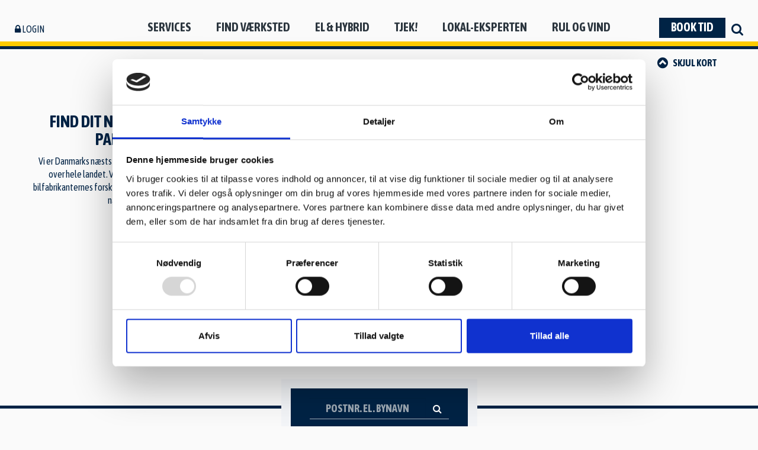

--- FILE ---
content_type: text/html; charset=utf-8
request_url: https://www.hellaservicepartner.dk/auto-vaerksted/ringsted
body_size: 18819
content:


<!DOCTYPE html>
<html lang="da">
<head>
			<!-- Cookiebot -->
			<script id="Cookiebot" src="https://consent.cookiebot.com/uc.js" data-cbid="e1445ffc-85dc-471e-900a-43e10ed0cab0" data-blockingmode="auto" type="text/javascript"></script>
			<!-- Cookiebot link -->
		

	<title>Autoværksted Ringsted » Find dit lokale værksted her | Hella Service Partner</title>


	<meta name="description" content="Find dit n&#230;rmeste Hella Service Partner autov&#230;rksted i Ringsted ✓ Tillid i &#248;jenh&#248;jde ✓ +270 v&#230;rksteder i hele DK ✓ Klar til aftalt tid" />



<meta property="og:site_name" content="Hella Service Partner" />
<meta property="og:title" content="Autov&#230;rksted Ringsted &#187; Find dit lokale v&#230;rksted her" />
<meta property="og:url" content="https://www.hellaservicepartner.dk/auto-vaerksted/ringsted" />
<meta property="og:locale" content="da_DK" />
	<meta property="og:image" content="https://www.hellaservicepartner.dk/media/18454/hjulskifte.jpg" />


<link rel="canonical" href="https://www.hellaservicepartner.dk/auto-vaerksted/ringsted" />

		<script>
		(function (i, s, o, g, r, a, m) {
			i["GoogleAnalyticsObject"] = r; i[r] = i[r] || function () {
				(i[r].q = i[r].q || []).push(arguments)
			}, i[r].l = 1 * new Date(); a = s.createElement(o),
            m = s.getElementsByTagName(o)[0]; a.async = 1; a.src = g; m.parentNode.insertBefore(a, m)
		})(window, document, "script", "//www.google-analytics.com/analytics.js", "ga");

					
			ga("create", "UA-22827371-1", "auto", { "name": "master" });
			ga("master.set", "hostname", window.location.hostname.toLowerCase());
			ga("master.send", "pageview");
			
		</script>
	<script async src="https://www.googletagmanager.com/gtag/js?id="></script>
	<script>
		window.dataLayer = window.dataLayer || [];
		function gtag() { dataLayer.push(arguments); }
		gtag("js", new Date());


        gtag("config", "G-NRQ6CF6RBL");
	</script>
		<!-- Google Tag Manager -->
		<script>
			(function (w, d, s, l, i) {
				w[l] = w[l] || []; w[l].push({
					'gtm.start':
					new Date().getTime(), event: 'gtm.js'
				}); var f = d.getElementsByTagName(s)[0],
				j = d.createElement(s), dl = l != 'dataLayer' ? '&l=' + l : ''; j.async = true; j.src =
				'https://www.googletagmanager.com/gtm.js?id=' + i + dl; f.parentNode.insertBefore(j, f);
			})(window, document, 'script', 'dataLayer', 'GTM-N3BS6NL');
		</script>
		<!-- End Google Tag Manager -->

	<meta charset="UTF-8">
	<meta name="viewport" content="width=device-width, initial-scale=1.0">
	<meta http-equiv="X-UA-Compatible" content="ie=edge">
			<script src="https://code.jquery.com/jquery-3.5.0.min.js" integrity="sha256-xNzN2a4ltkB44Mc/Jz3pT4iU1cmeR0FkXs4pru/JxaQ=" crossorigin="anonymous"></script>
		<link href="/css/hellaservicepartner.dk/style.less" type="text/css" rel="stylesheet"/><link href="https://cdnjs.cloudflare.com/ajax/libs/font-awesome/4.7.0/css/font-awesome.min.css" type="text/css" rel="stylesheet"/>
	
	<link rel="shortcut icon" href="/css/hellaservicepartner.dk/gfx/favicon.ico" type="image/x-icon">
	<!-- Facebook Pixel Code -->
	<script>
		!function (f, b, e, v, n, t, s) {
			if (f.fbq) return; n = f.fbq = function () {
				n.callMethod ?
					n.callMethod.apply(n, arguments) : n.queue.push(arguments)
			}; if (!f._fbq) f._fbq = n;
			n.push = n; n.loaded = !0; n.version = '2.0'; n.queue = []; t = b.createElement(e); t.async = !0;
			t.src = v; s = b.getElementsByTagName(e)[0]; s.parentNode.insertBefore(t, s)
		}(window,
			document, 'script', 'https://connect.facebook.net/en_US/fbevents.js');
		fbq('init', '370329463338907');
		fbq('track', 'PageView');
	</script>
	<noscript>
		<img height="1" width="1" style="display: none"
			 src="https://www.facebook.com/tr?id=370329463338907&ev=PageView&noscript=1" />
	</noscript>
	<!-- DO NOT MODIFY -->
	<!-- End Facebook Pixel Code -->
	<!-- Adform Tracking Code BEGIN
	<script type="text/javascript">
		window._adftrack = Array.isArray(window._adftrack) ? window._adftrack : (window._adftrack ? [window._adftrack] : []);
		window._adftrack.push({
			pm: 1634513
		});
		(function () { var s = document.createElement('script'); s.type = 'text/javascript'; s.async = true; s.src = 'https://track.adform.net/serving/scripts/trackpoint/async/'; var x = document.getElementsByTagName('script')[0]; x.parentNode.insertBefore(s, x); })();

	</script>
	<noscript>
		<p style="margin: 0; padding: 0; border: 0;">
			<img src="https://track.adform.net/Serving/TrackPoint/?pm=1634513" width="1" height="1" alt="" />
		</p>
	</noscript>
	<Adform Tracking Code END -->
	

	<style>
		@-ms-viewport {
			width: auto !important;
		}
	</style>
	<meta name="facebook-domain-verification" content="cmjm49t2xyg7yhqzid9fmkz7oi1oq6" />
<meta name="google-site-verification" content="XdDYJLpk3n-t0ABq0JyspnotHknEwm8vo1Cx8o6pfb4" /> 
<meta name="google-site-verification" content="MDjuvPjkUt68yS8_JvbFNbd-i3vpnoWRdRv24h2Reac" />

<script>
document.addEventListener("DOMContentLoaded", function () {
    const oldUrl = "http://service.hellaservicepartner.dk/book-tid?workshop=86155011";
    const newUrl = "https://booking.au2booking.dk/workshop/68C14591-3BD0-4251-A146-0C8B0366B0ED/products";

    // Find alle links på siden
    const links = document.querySelectorAll("a[href]");

    links.forEach(link => {
        if (link.href === oldUrl) {
            link.href = newUrl;
            console.log("URL udskiftet:", link);
        }
    });
});

</script>

<script id="mcjs">!function(c,h,i,m,p){m=c.createElement(h),p=c.getElementsByTagName(h)[0],m.async=1,m.src=i,p.parentNode.insertBefore(m,p)}(document,"script",https://chimpstatic.com/mcjs-connected/js/users/2c39c2b5d8319c9ae32d0f5cf/8b1ea21b97aa484b9ecaec78f.js);</script>  

<script>
$(document).ready(function () {
   $("#editCookie").html('<a href="/cookiepolitik"><span style="color:#fff;">Cookiepolitik</span></a>');
   $("#footer .container .text-center #editCookie").before('<a href="/personlige-oplysninger"><span style="color:#fff;">Privatlivspolitik</span></a><br/>');
$("body.garage.garage #footer .container .row ").css('display','none');
});
</script>


<script type="application/ld+json">
{
  "@context": "http://schema.org",
  "@type": "LocalBusiness",
  "address": {
    "@type": "PostalAddress",
    "addressLocality": "5560 Aarup",
    "streetAddress": "Gelstedvej 22"
  },
  "name": "Hella Service Partner",
  "telephone": "65655030",
  "email": "info@hellaservicepartner.dk",
  "url": "https://www.hellaservicepartner.dk",
"image": "https://www.hellaservicepartner.dk/media/11151/hsp-logo-ny-1.png"
}
</script>
<!-- <script type="text/javascript" src="//downloads.mailchimp.com/js/signup-forms/popup/unique-methods/embed.js" data-dojo-config="usePlainJson: true, isDebug: false"></script><script type="text/javascript">window.dojoRequire(["mojo/signup-forms/Loader"], function(L) { L.start(

{"baseUrl":"mc.us20.list-manage.com","uuid":"2c39c2b5d8319c9ae32d0f5cf","lid":"58b7e6406f","uniqueMethods":true}
) })</script> -->

<style>
a[href="/nyheder/vedr-covid-19"].linkbox {
width: calc(100% + 60px);
background: none;
}
body.garage.garage #fb-root {display:none;}
</style>


<!-- Load Facebook SDK for JavaScript -->
    <div id="fb-root"></div>
     <script>
  window.fbAsyncInit = function () {
    FB.init(

      { xfbml: true, version: 'v7.0' }
    );
  };

  (function (d, s, id) { var js, fjs = d.getElementsByTagName(s)[0]; if (d.getElementById(id)) return; js = d.createElement(s); js.id = id; js.src = 'https://connect.facebook.net/da_DK/sdk/xfbml.customerchat.js'; fjs.parentNode.insertBefore(js, fjs); }
    (document, 'script', 'facebook-jssdk'));</script>

      <!-- Your customer chat code -->
     <div class="fb-customerchat"
        attribution=setup_tool
        page_id="119481081716481"
  theme_color="#ffc300"
  logged_in_greeting="Hej, Kan vi hjælpe dig med noget? "
  logged_out_greeting="Hej, Kan vi hjælpe dig med noget? ">
      </div>
<!-- End Your costomer chat code -->
 

<!--<script type="text/javascript">
  var _d7=_d7||[];

  _d7.push({
    action:"pageView",
    pageId:"YOUR_PAGE_ID" //PLEASE MAKE NO CHANGES TO PAGEID UNLESS INSTRUCTED OTHERWISE
  });

  (function(){
    var d=document.createElement("script"),s=document.getElementsByTagName("script")[0];
    _d7.id="13458";_d7.p=("https:" == document.location.protocol ? "https://" : "http://");
    d.src=_d7.p+"tb.de17a.com/d7.js";d.type="text/javascript";d.async=1;s.parentNode.insertBefore(d,s);
  })();
</script> -->

<script type="text/javascript" src="//widget.trustpilot.com/bootstrap/v5/tp.widget.bootstrap.min.js" async></script>

<style>
@media (min-width: 992px) and (max-width: 1360px) {
    #nav ul li { padding: 0 15px !important; }
    #logo { top: initial !important; bottom: 100% !important; }
}
@media (min-width: 1200px) {
    #nav ul li { padding: 0 20px !important; }
}
</style>

<script>
$(document).ready(function () {
if(location.pathname.includes("/vaerksteder-oversigt/") && document.body.classList.contains("errorpage")){
    const main = document.querySelector("#main");
    main.style.margin="20rem 0";
    main.querySelector(".container").innerHTML = "<h1>Det værksted du har fundet er ikke længere en del af Hella Service Partner</h1>" + 
        "<p>Find dit nærmeste Hella Service Partner værksted ved at klikke på knappen herunder</p>" + 
        '<br><br><a href="/find-vaerksted" class="btn btn-primary mb-5">Find nærmeste værksted</a>';
}
});
</script>
<script>
  $(document).ready(function () {
    $("div").filter(function(){
      return $(this).text().indexOf('Ali Serbaz Faek') != -1;
    }).hide()
  });

$(document).on("click", "div[title='Risbjerg Auto ApS']", function () {
	setTimeout(() => $("div[role='dialog']").find("h3 + div:contains('v/ Ali Serbaz Faek')").hide(), 1);
});
</script>
<style>

.carousel-prev-next {
    position: relative
}

.carousel-prev-next img {
    width: auto;
    height: auto
}

.carousel-prev-next .cycle-prev,.carousel-prev-next .cycle-next {
    position: absolute;
    top: 50%;
    transform: translateY(-50%);
    z-index: 200;
    color: #002345;
    font-size: 3em;
    cursor: pointer;
    padding: 5px 10px
}

.carousel-prev-next .cycle-prev {
    left: 0
}

.carousel-prev-next .cycle-next {
    right: 0
}

.partners {
    padding: 0 40px
}

.partners .cycle-carousel-wrap {
    height: 100%
}

.partners .partner {
    height: 100%;
    text-align: center
}

.partners .partner img {
    max-height: 100%;
    max-width: 80%
}
</style>
<script>
$(document).ready(function() {
   $("#nav > ul > li.children > a").after("<i class='fa fa-angle-down fa-2x'></i>")

   $("#nav > ul > li.children").on("click", "> .fa", function() {
      $(this).next("ul").toggle();
      $(this).toggleClass("fa-angle-down fa-angle-up");
   });
});
</script>
<style>
#header {
  position: sticky;
  top: 0;
  z-index: 9999;
}

#nav > ul > li {
text-align: left !important;
}

#nav > ul > li > ul > li:hover {
background-color: #e3d556;
font-weight: bold;
}

#nav > ul > li > ul > li > a {
display: block;
}

#nav > ul > li > ul > li > a:hover {
text-decoration: none !important;
}

li.children > .fa {
  position: absolute;
  padding: 2px 10px;
}

@media (min-width: 992px) {
  #header {
    background: #fafafa;
  }

  li.node_19922 {
    position: absolute !important;
    z-index: 9999;
    right: 0;
  }

  li.children > .fa {
    display: none;
  }
}

@media (max-width: 991px) {
  li.children > ul {
    display: none;
  }
}
</style>
</head>
<body class="city garages">
	<div id="fb-root"></div>
	<script>
		(function (d, s, id) {
			var js, fjs = d.getElementsByTagName(s)[0];
			if (d.getElementById(id)) return;
			js = d.createElement(s); js.id = id;
			js.src = "//connect.facebook.net/da_DK/sdk.js#xfbml=1&version=v2.9";
			fjs.parentNode.insertBefore(js, fjs);
		}(document, 'script', 'facebook-jssdk'));
	</script>
		<link href="https://fonts.googleapis.com/css?family=Asap+Condensed:400,700&display=swap" rel="stylesheet">



<header id="header" role="banner">
	<div id="search-toggle">
		<i class="fa fa-search fa-lg"></i>
	</div>

	<div class="container">
		<nav id="nav" role="navigation">
					<ul>
			<li class="node_19925 children">

						<a href="/services">Services</a>

						<ul>
			<li class="node_32368">

						<a href="/services/hjulskifte">Hjulskifte</a>

			</li>
			<li class="node_19926">

						<a href="/services/bevar-fabriksgarantien">Bevar fabriksgarantien</a>

			</li>
			<li class="node_19957">

						<a href="/services/kundekort">Kundekort</a>

			</li>
			<li class="node_19944">

						<a href="/services/laanebil">L&#229;nebil</a>

			</li>
			<li class="node_19966">

						<a href="/services/goer-bilen-sommerklar">G&#248;r bilen sommerklar</a>

			</li>
			<li class="node_19971">

						<a href="/services/vejhjaelp">Vejhj&#230;lp</a>

			</li>
			<li class="node_19938">

						<a href="/services/erhvervsloesninger">Erhvervsl&#248;sninger</a>

			</li>
			<li class="node_19952">

						<a href="/services/behandling-af-undervogn">Behandling af undervogn</a>

			</li>
			<li class="node_19937">

						<a href="/services/vores-kvalitet-er-din-garanti">Vores kvalitet er din garanti</a>

			</li>
			<li class="node_19959">

						<a href="/services/bilfinansiering-med-udbetaling">Bilfinansiering med udbetaling</a>

			</li>
			<li class="node_19962">

						<a href="/services/bilfinansiering-uden-udbetaling">Bilfinansiering uden udbetaling</a>

			</li>
			<li class="node_19964">

						<a href="/services/det-siger-vores-kunder">Det siger vores kunder</a>

			</li>
			<li class="node_19977">

						<a href="/services/koer-groent">K&#248;r gr&#248;nt</a>

			</li>
			<li class="node_32527">

						<a href="/services/viskerblade">Viskerblade</a>

			</li>
	</ul>

			</li>
			<li class="node_19953">

						<a href="/find-vaerksted">Find v&#230;rksted</a>

			</li>
			<li class="node_32201 children">

						<a href="/find-vaerksted?q=&amp;c=elhybrid#garages-filter" >El &amp; hybrid</a>

						<ul>
			<li class="node_32202">

						<a href="/find-vaerksted?q=&amp;c=elhybrid#garages-filter" >El og hybrid certificeret v&#230;rksteder</a>

			</li>
	</ul>

			</li>
			<li class="node_19922">

						<a href="https://service.hellaservicepartner.dk/" target=&quot;_blank&quot;>Book tid</a>

			</li>
			<li class="node_19927 children">

						<a href="https://www.hellaservicepartner.dk/tilbud/vintertjek" >Tjek!</a>

						<ul>
			<li class="node_19931">

						<a href="/service/kundekort" >K&#248;b nu - betal senere</a>

			</li>
			<li class="node_19929">

						<a href="/tjek/vejhjaelp-ring-72-11-80-54">Vejhj&#230;lp - RING 72 11 80 54</a>

			</li>
			<li class="node_19930">

						<a href="/tjek/ferietjek-sikker-ferie">Ferietjek = sikker ferie</a>

			</li>
			<li class="node_20596">

						<a href="/tjek/vinterdaek">Vinterd&#230;k</a>

			</li>
			<li class="node_30533">

						<a href="/tjek/vintertjek">Vintertjek</a>

			</li>
	</ul>

			</li>
			<li class="node_19923 children">

						<a href="/lokal-eksperten">Lokal-eksperten</a>

						<ul>
			<li class="node_31920">

						<a href="https://www.hellaservicepartner.dk/lokal-eksperten" >Om k&#230;den</a>

			</li>
			<li class="node_31921">

						<a href="/lokal-eksperten/hella-service-partner-x-hella">Hella Service Partner x HELLA</a>

			</li>
			<li class="node_19924">

						<a href="/lokal-eksperten/kontakt-os">Kontakt os</a>

			</li>
	</ul>

			</li>
			<li class="node_32941">

						<a href="/rul-og-vind">Rul og vind</a>

			</li>
	</ul>



		</nav>

			<a id="logo" href="/">
				<img src="/media/11151/hsp-logo-small.png" alt="Hella Service Partner" class="img-responsive" />
			</a>	</div>

	<a id="login" href="https://extranet.hellaservicepartner.dk/" target="_blank">
		<i class="fa fa-lock"></i> Login
	</a>

	<div id="nav-toggle">
		<i class="fa fa-bars fa-2x"></i>
	</div>
</header>

<div id="search" class="hide">
	<div class="container-fluid">
		<form class="input-group input-group-lg" action="/">
			<input type="text" name="q" placeholder="Indtast din søgning" class="form-control" />
			<span class="input-group-btn">
				<button type="submit" class="btn btn-success"><i class="fa fa-search"></i></button>
			</span>
			<span class="input-group-btn">
				<span id="search-close" class="btn"><i class="fa fa-close"></i></span>
			</span>
		</form>
	</div>
</div>




<script>
	var garages = [{"name":"K.E. Service","person":"Kim Eriksen","address":"Vrangstrupvej 96","zipcode":"4171","city":"Glumsø","phone":"+4522 93 72 12 ","email":"keservice2@gmail.com","website":"","websiteUrl":"http://","lat":55.3923656,"lng":11.7357134,"url":"/vaerksteder-oversigt/k-e-service","elHybrid":false},{"name":"Husrækkens Værksted","person":"René Jensen","address":"Døjringehuse 8","zipcode":"4180","city":"Sorø","phone":"+4526 67 71 72 ","email":"husraekken@hotmail.com","website":"www.husraekkens-vaerksted.dk","websiteUrl":"http://www.husraekkens-vaerksted.dk","lat":55.4998657,"lng":11.6009085,"url":"/vaerksteder-oversigt/husraekkens-vaerksted","elHybrid":false},{"name":"Sorø-Bilcenter ApS","person":"Nicklas \u0026 Steffen","address":"Holbækvej 108","zipcode":"4180","city":"Sorø","phone":"+4557 82 10 00 ","email":"soro-bilcenter@mail.dk","website":"sorø-bilcenter.dk","websiteUrl":"http://sorø-bilcenter.dk","lat":55.4483538,"lng":11.5582679,"url":"/vaerksteder-oversigt/soroe-bilcenter-aps","elHybrid":true},{"name":"JH Biler ApS","person":"Ammar Hassan","address":"Islandsgade 2","zipcode":"4690","city":"Haslev","phone":"+4529 33 33 93 ","email":"jh-biler@hotmail.com","website":"","websiteUrl":"http://","lat":55.3286372,"lng":11.9365813,"url":"/vaerksteder-oversigt/jh-biler-aps","elHybrid":false},{"name":"DF Automobiler","person":"Dan Frederiksen","address":"Sønderstrupvej 123","zipcode":"4360","city":"Kr. Eskilstrup","phone":"+4523 68 38 62 ","email":"dan@frederiksen.mail.dk","website":"https://www.bsr-tuning.dk/kontakt/dealer/894","websiteUrl":"https://www.bsr-tuning.dk/kontakt/dealer/894","lat":55.5880693,"lng":11.7674901,"url":"/vaerksteder-oversigt/df-automobiler","elHybrid":true},{"name":"Skuderløse Ny Auto","person":"Rene Pedersen","address":"Skuderløsevej 44","zipcode":"4690","city":"Haslev","phone":"+4520 91 53 01 ","email":"info@skuderlose-ny-auto.dk","website":"Skuderlose-ny-auto.dk","websiteUrl":"http://Skuderlose-ny-auto.dk","lat":55.300444199999987,"lng":11.8805173,"url":"/vaerksteder-oversigt/skuderloese-ny-auto","elHybrid":false}];
</script>

<script id="tpl-info-window" type="text/html">
	<div class="text-center">
		<h3 class="text-uppercase" style="margin-top: 0px;"><a href="{{url}}">{{name}}</a></h3>
		<div>v/ {{person}}</div>
		<div>{{phone}}</div>
		<div><a class="text-normal" href="mailto:{{email}}">{{email}}</a></div>
		<div class="spacer">
			{{address}},
			<br />
			{{zipcode}} {{city}}
		</div>
		<a href="{{url}}" class="btn btn-success">Se vores profil</a>
	</div>
</script>

<div id="map-container">

	<div class="container">

		<div id="map-togglers" class="row">
			<div class="col-xs-4 col-xs-offset-4">
				<div class="row text-uppercase text-center">

					<div id="fo" class="col-sm-6">
						Færøerne
					</div>
					<div id="dk" class="col-sm-6 active">
						Danmark
					</div>

				</div>
			</div>

			<div id="toggle-map" class="col-md-2 col-xs-4 col-md-offset-2 text-right text-uppercase h5">
				<i class="fa fa-chevron-circle-up fa-lg"></i>&ensp;<span>Skjul</span><span style="display: none;">Vis</span> kort
			</div>
		</div>

			<div id="map-text">
				<h2 class="h3 text-uppercase">Find dit nærmeste Hella Service Partner værksted</h2>
				<p>Vi er Danmarks næststørste værkstedskæde med værksteder fordelt over hele landet. Vi servicerer og reparerer alle bilmærker efter bilfabrikanternes forskrifter - derfor kalder vi os lokal-eksperter. Find din nærmeste lokal-ekspert her.</p>
			</div>

	</div>

	<div id="map"></div>

</div>

<div id="garages-search" class="garages-search container text-center">
	<form action="/auto-vaerksted/ringsted">
		<div class="blue">
			<input type="text" name="q" class="form-control" placeholder="Postnr. el. bynavn" /><button type="submit" class="btn"><i class="fa fa-search"></i></button>
		</div>
	</form>
</div>

<div id="cities" class="container spacer">
	<div class="text-center text-uppercase spacer">
		<p>Eller find din by på listen</p>
		<p id="city-letters">
			<span class="all">Alle byer</span>
				&emsp;<span>a</span>
				&emsp;<span>b</span>
				&emsp;<span>c</span>
				&emsp;<span>d</span>
				&emsp;<span>e</span>
				&emsp;<span>f</span>
				&emsp;<span>g</span>
				&emsp;<span>h</span>
				&emsp;<span>i</span>
				&emsp;<span>j</span>
				&emsp;<span>k</span>
				&emsp;<span>l</span>
				&emsp;<span>m</span>
				&emsp;<span>n</span>
				&emsp;<span>o</span>
				&emsp;<span>r</span>
				&emsp;<span>s</span>
				&emsp;<span>t</span>
				&emsp;<span>v</span>
				&emsp;<span>&#229;</span>
				&emsp;<span>&#248;</span>
		</p>
	</div>
	<div class="row">
			<div class="city city-a col-md-3 col-sm-4 col-xs-6" style="display: none;"><a href="/auto-vaerksted/aalborg">Aalborg</a></div>
			<div class="city city-o col-md-3 col-sm-4 col-xs-6" style="display: none;"><a href="/auto-vaerksted/odense">Odense</a></div>
			<div class="city city-a col-md-3 col-sm-4 col-xs-6" style="display: none;"><a href="/auto-vaerksted/alleroed">Aller&#248;d</a></div>
			<div class="city city-b col-md-3 col-sm-4 col-xs-6" style="display: none;"><a href="/auto-vaerksted/bagsvaerd">Bagsv&#230;rd</a></div>
			<div class="city city-b col-md-3 col-sm-4 col-xs-6" style="display: none;"><a href="/auto-vaerksted/ballerup">Ballerup</a></div>
			<div class="city city-b col-md-3 col-sm-4 col-xs-6" style="display: none;"><a href="/auto-vaerksted/bjerringbro">Bjerringbro</a></div>
			<div class="city city-b col-md-3 col-sm-4 col-xs-6" style="display: none;"><a href="/auto-vaerksted/brabrand">Brabrand</a></div>
			<div class="city city-b col-md-3 col-sm-4 col-xs-6" style="display: none;"><a href="/auto-vaerksted/brande">Brande</a></div>
			<div class="city city-b col-md-3 col-sm-4 col-xs-6" style="display: none;"><a href="/auto-vaerksted/broendby">Br&#248;ndby</a></div>
			<div class="city city-b col-md-3 col-sm-4 col-xs-6" style="display: none;"><a href="/auto-vaerksted/broenderslev">Br&#248;nderslev</a></div>
			<div class="city city-d col-md-3 col-sm-4 col-xs-6" style="display: none;"><a href="/auto-vaerksted/dronninglund">Dronninglund</a></div>
			<div class="city city-e col-md-3 col-sm-4 col-xs-6" style="display: none;"><a href="/auto-vaerksted/ebeltoft">Ebeltoft</a></div>
			<div class="city city-e col-md-3 col-sm-4 col-xs-6" style="display: none;"><a href="/auto-vaerksted/esbjerg">Esbjerg</a></div>
			<div class="city city-f col-md-3 col-sm-4 col-xs-6" style="display: none;"><a href="/auto-vaerksted/farum">Farum</a></div>
			<div class="city city-f col-md-3 col-sm-4 col-xs-6" style="display: none;"><a href="/auto-vaerksted/fredericia">Fredericia</a></div>
			<div class="city city-f col-md-3 col-sm-4 col-xs-6" style="display: none;"><a href="/auto-vaerksted/frederikshavn">Frederikshavn</a></div>
			<div class="city city-f col-md-3 col-sm-4 col-xs-6" style="display: none;"><a href="/auto-vaerksted/frederikssund">Frederikssund</a></div>
			<div class="city city-g col-md-3 col-sm-4 col-xs-6" style="display: none;"><a href="/auto-vaerksted/gilleleje">Gilleleje</a></div>
			<div class="city city-g col-md-3 col-sm-4 col-xs-6" style="display: none;"><a href="/auto-vaerksted/give">Give</a></div>
			<div class="city city-g col-md-3 col-sm-4 col-xs-6" style="display: none;"><a href="/auto-vaerksted/glamsbjerg">Glamsbjerg</a></div>
			<div class="city city-g col-md-3 col-sm-4 col-xs-6" style="display: none;"><a href="/auto-vaerksted/glostrup">Glostrup</a></div>
			<div class="city city-g col-md-3 col-sm-4 col-xs-6" style="display: none;"><a href="/auto-vaerksted/grenaa">Gren&#229;</a></div>
			<div class="city city-g col-md-3 col-sm-4 col-xs-6" style="display: none;"><a href="/auto-vaerksted/greve">Greve</a></div>
			<div class="city city-g col-md-3 col-sm-4 col-xs-6" style="display: none;"><a href="/auto-vaerksted/grindsted">Grindsted</a></div>
			<div class="city city-h col-md-3 col-sm-4 col-xs-6" style="display: none;"><a href="/auto-vaerksted/haderslev">Haderslev</a></div>
			<div class="city city-h col-md-3 col-sm-4 col-xs-6" style="display: none;"><a href="/auto-vaerksted/hadsten">Hadsten</a></div>
			<div class="city city-h col-md-3 col-sm-4 col-xs-6" style="display: none;"><a href="/auto-vaerksted/hadsund">Hadsund</a></div>
			<div class="city city-h col-md-3 col-sm-4 col-xs-6" style="display: none;"><a href="/auto-vaerksted/hals">Hals</a></div>
			<div class="city city-h col-md-3 col-sm-4 col-xs-6" style="display: none;"><a href="/auto-vaerksted/hammel">Hammel</a></div>
			<div class="city city-h col-md-3 col-sm-4 col-xs-6" style="display: none;"><a href="/auto-vaerksted/haslev">Haslev</a></div>
			<div class="city city-h col-md-3 col-sm-4 col-xs-6" style="display: none;"><a href="/auto-vaerksted/hedehusene">Hedehusene</a></div>
			<div class="city city-h col-md-3 col-sm-4 col-xs-6" style="display: none;"><a href="/auto-vaerksted/hedensted">Hedensted</a></div>
			<div class="city city-h col-md-3 col-sm-4 col-xs-6" style="display: none;"><a href="/auto-vaerksted/helsingoer">Helsing&#248;r</a></div>
			<div class="city city-h col-md-3 col-sm-4 col-xs-6" style="display: none;"><a href="/auto-vaerksted/herlev">Herlev</a></div>
			<div class="city city-h col-md-3 col-sm-4 col-xs-6" style="display: none;"><a href="/auto-vaerksted/herning">Herning</a></div>
			<div class="city city-h col-md-3 col-sm-4 col-xs-6" style="display: none;"><a href="/auto-vaerksted/hesselager">Hesselager</a></div>
			<div class="city city-h col-md-3 col-sm-4 col-xs-6" style="display: none;"><a href="/auto-vaerksted/hilleroed">Hiller&#248;d</a></div>
			<div class="city city-h col-md-3 col-sm-4 col-xs-6" style="display: none;"><a href="/auto-vaerksted/hinnerup">Hinnerup</a></div>
			<div class="city city-h col-md-3 col-sm-4 col-xs-6" style="display: none;"><a href="/auto-vaerksted/hjoerring">Hj&#248;rring</a></div>
			<div class="city city-h col-md-3 col-sm-4 col-xs-6" style="display: none;"><a href="/auto-vaerksted/hobro">Hobro</a></div>
			<div class="city city-h col-md-3 col-sm-4 col-xs-6" style="display: none;"><a href="/auto-vaerksted/hoeng">H&#248;ng</a></div>
			<div class="city city-h col-md-3 col-sm-4 col-xs-6" style="display: none;"><a href="/auto-vaerksted/hoerning">H&#248;rning</a></div>
			<div class="city city-h col-md-3 col-sm-4 col-xs-6" style="display: none;"><a href="/auto-vaerksted/hoersholm">H&#248;rsholm</a></div>
			<div class="city city-h col-md-3 col-sm-4 col-xs-6" style="display: none;"><a href="/auto-vaerksted/holbaek">Holb&#230;k</a></div>
			<div class="city city-h col-md-3 col-sm-4 col-xs-6" style="display: none;"><a href="/auto-vaerksted/holstebro">Holstebro</a></div>
			<div class="city city-h col-md-3 col-sm-4 col-xs-6" style="display: none;"><a href="/auto-vaerksted/hornslet">Hornslet</a></div>
			<div class="city city-h col-md-3 col-sm-4 col-xs-6" style="display: none;"><a href="/auto-vaerksted/horsens">Horsens</a></div>
			<div class="city city-h col-md-3 col-sm-4 col-xs-6" style="display: none;"><a href="/auto-vaerksted/humlebaek">Humleb&#230;k</a></div>
			<div class="city city-h col-md-3 col-sm-4 col-xs-6" style="display: none;"><a href="/auto-vaerksted/hundested">Hundested</a></div>
			<div class="city city-h col-md-3 col-sm-4 col-xs-6" style="display: none;"><a href="/auto-vaerksted/hvalsoe">Hvals&#248;</a></div>
			<div class="city city-h col-md-3 col-sm-4 col-xs-6" style="display: none;"><a href="/auto-vaerksted/hvidovre">Hvidovre</a></div>
			<div class="city city-h col-md-3 col-sm-4 col-xs-6" style="display: none;"><a href="/auto-vaerksted/haarlev">H&#229;rlev</a></div>
			<div class="city city-i col-md-3 col-sm-4 col-xs-6" style="display: none;"><a href="/auto-vaerksted/ishoej">Ish&#248;j</a></div>
			<div class="city city-k col-md-3 col-sm-4 col-xs-6" style="display: none;"><a href="/auto-vaerksted/kalundborg">Kalundborg</a></div>
			<div class="city city-k col-md-3 col-sm-4 col-xs-6" style="display: none;"><a href="/auto-vaerksted/karise">Karise</a></div>
			<div class="city city-k col-md-3 col-sm-4 col-xs-6" style="display: none;"><a href="/auto-vaerksted/karlslunde">Karlslunde</a></div>
			<div class="city city-k col-md-3 col-sm-4 col-xs-6" style="display: none;"><a href="/auto-vaerksted/karup">Karup</a></div>
			<div class="city city-k col-md-3 col-sm-4 col-xs-6" style="display: none;"><a href="/auto-vaerksted/kastrup">Kastrup</a></div>
			<div class="city city-k col-md-3 col-sm-4 col-xs-6" style="display: none;"><a href="/auto-vaerksted/kerteminde">Kerteminde</a></div>
			<div class="city city-k col-md-3 col-sm-4 col-xs-6" style="display: none;"><a href="/auto-vaerksted/kibaek">Kib&#230;k</a></div>
			<div class="city city-k col-md-3 col-sm-4 col-xs-6" style="display: none;"><a href="/auto-vaerksted/kjellerup">Kjellerup</a></div>
			<div class="city city-k col-md-3 col-sm-4 col-xs-6" style="display: none;"><a href="/auto-vaerksted/koebenhavn">K&#248;benhavn</a></div>
			<div class="city city-k col-md-3 col-sm-4 col-xs-6" style="display: none;"><a href="/auto-vaerksted/koege">K&#248;ge</a></div>
			<div class="city city-k col-md-3 col-sm-4 col-xs-6" style="display: none;"><a href="/auto-vaerksted/kolding">Kolding</a></div>
			<div class="city city-l col-md-3 col-sm-4 col-xs-6" style="display: none;"><a href="/auto-vaerksted/loegstoer">L&#248;gst&#248;r</a></div>
			<div class="city city-m col-md-3 col-sm-4 col-xs-6" style="display: none;"><a href="/auto-vaerksted/mariager">Mariager</a></div>
			<div class="city city-m col-md-3 col-sm-4 col-xs-6" style="display: none;"><a href="/auto-vaerksted/maribo">Maribo</a></div>
			<div class="city city-m col-md-3 col-sm-4 col-xs-6" style="display: none;"><a href="/auto-vaerksted/middelfart">Middelfart</a></div>
			<div class="city city-m col-md-3 col-sm-4 col-xs-6" style="display: none;"><a href="/auto-vaerksted/maaloev">M&#229;l&#248;v</a></div>
			<div class="city city-n col-md-3 col-sm-4 col-xs-6" style="display: none;"><a href="/auto-vaerksted/naestved">N&#230;stved</a></div>
			<div class="city city-n col-md-3 col-sm-4 col-xs-6" style="display: none;"><a href="/auto-vaerksted/nibe">Nibe</a></div>
			<div class="city city-n col-md-3 col-sm-4 col-xs-6" style="display: none;"><a href="/auto-vaerksted/nykoebing-falster">Nyk&#248;bing Falster</a></div>
			<div class="city city-n col-md-3 col-sm-4 col-xs-6" style="display: none;"><a href="/auto-vaerksted/nykoebing-sj">Nyk&#248;bing Sj</a></div>
			<div class="city city-o col-md-3 col-sm-4 col-xs-6" style="display: none;"><a href="/auto-vaerksted/odder">Odder</a></div>
			<div class="city city-&#248; col-md-3 col-sm-4 col-xs-6" style="display: none;"><a href="/auto-vaerksted/oelstykke">&#216;lstykke</a></div>
			<div class="city city-&#248; col-md-3 col-sm-4 col-xs-6" style="display: none;"><a href="/auto-vaerksted/oersted">&#216;rsted</a></div>
			<div class="city city-o col-md-3 col-sm-4 col-xs-6" style="display: none;"><a href="/auto-vaerksted/otterup">Otterup</a></div>
			<div class="city city-o col-md-3 col-sm-4 col-xs-6" style="display: none;"><a href="/auto-vaerksted/oure">Oure</a></div>
			<div class="city city-r col-md-3 col-sm-4 col-xs-6" style="display: none;"><a href="/auto-vaerksted/randers">Randers</a></div>
			<div class="city city-r col-md-3 col-sm-4 col-xs-6" style="display: none;"><a href="/auto-vaerksted/ribe">Ribe</a></div>
			<div class="city city-r col-md-3 col-sm-4 col-xs-6" style="display: none;"><a href="/auto-vaerksted/ringe">Ringe</a></div>
			<div class="city city-r col-md-3 col-sm-4 col-xs-6" style="display: none;"><a href="/auto-vaerksted/ringkoebing">Ringk&#248;bing</a></div>
			<div class="city city-r col-md-3 col-sm-4 col-xs-6" style="display: none;"><a href="/auto-vaerksted/ringsted">Ringsted</a></div>
			<div class="city city-r col-md-3 col-sm-4 col-xs-6" style="display: none;"><a href="/auto-vaerksted/risskov">Risskov</a></div>
			<div class="city city-r col-md-3 col-sm-4 col-xs-6" style="display: none;"><a href="/auto-vaerksted/roedekro">R&#248;dekro</a></div>
			<div class="city city-r col-md-3 col-sm-4 col-xs-6" style="display: none;"><a href="/auto-vaerksted/roedovre">R&#248;dovre</a></div>
			<div class="city city-r col-md-3 col-sm-4 col-xs-6" style="display: none;"><a href="/auto-vaerksted/roende">R&#248;nde</a></div>
			<div class="city city-r col-md-3 col-sm-4 col-xs-6" style="display: none;"><a href="/auto-vaerksted/roskilde">Roskilde</a></div>
			<div class="city city-r col-md-3 col-sm-4 col-xs-6" style="display: none;"><a href="/auto-vaerksted/rudkoebing">Rudk&#248;bing</a></div>
			<div class="city city-s col-md-3 col-sm-4 col-xs-6" style="display: none;"><a href="/auto-vaerksted/saeby">S&#230;by</a></div>
			<div class="city city-s col-md-3 col-sm-4 col-xs-6" style="display: none;"><a href="/auto-vaerksted/silkeborg">Silkeborg</a></div>
			<div class="city city-s col-md-3 col-sm-4 col-xs-6" style="display: none;"><a href="/auto-vaerksted/skaelskoer">Sk&#230;lsk&#248;r</a></div>
			<div class="city city-s col-md-3 col-sm-4 col-xs-6" style="display: none;"><a href="/auto-vaerksted/skanderborg">Skanderborg</a></div>
			<div class="city city-s col-md-3 col-sm-4 col-xs-6" style="display: none;"><a href="/auto-vaerksted/skive">Skive</a></div>
			<div class="city city-s col-md-3 col-sm-4 col-xs-6" style="display: none;"><a href="/auto-vaerksted/skjern">Skjern</a></div>
			<div class="city city-s col-md-3 col-sm-4 col-xs-6" style="display: none;"><a href="/auto-vaerksted/slagelse">Slagelse</a></div>
			<div class="city city-s col-md-3 col-sm-4 col-xs-6" style="display: none;"><a href="/auto-vaerksted/soeborg">S&#248;borg</a></div>
			<div class="city city-s col-md-3 col-sm-4 col-xs-6" style="display: none;"><a href="/auto-vaerksted/soenderborg">S&#248;nderborg</a></div>
			<div class="city city-s col-md-3 col-sm-4 col-xs-6" style="display: none;"><a href="/auto-vaerksted/stenderup">Stenderup</a></div>
			<div class="city city-s col-md-3 col-sm-4 col-xs-6" style="display: none;"><a href="/auto-vaerksted/stenloese">Stenl&#248;se</a></div>
			<div class="city city-s col-md-3 col-sm-4 col-xs-6" style="display: none;"><a href="/auto-vaerksted/stoholm">Stoholm</a></div>
			<div class="city city-s col-md-3 col-sm-4 col-xs-6" style="display: none;"><a href="/auto-vaerksted/struer">Struer</a></div>
			<div class="city city-s col-md-3 col-sm-4 col-xs-6" style="display: none;"><a href="/auto-vaerksted/svenstrup">Svenstrup</a></div>
			<div class="city city-t col-md-3 col-sm-4 col-xs-6" style="display: none;"><a href="/auto-vaerksted/thisted">Thisted</a></div>
			<div class="city city-t col-md-3 col-sm-4 col-xs-6" style="display: none;"><a href="/auto-vaerksted/toelloese">T&#248;ll&#248;se</a></div>
			<div class="city city-t col-md-3 col-sm-4 col-xs-6" style="display: none;"><a href="/auto-vaerksted/toestrup">T&#248;strup</a></div>
			<div class="city city-t col-md-3 col-sm-4 col-xs-6" style="display: none;"><a href="/auto-vaerksted/tommerup">Tommerup</a></div>
			<div class="city city-t col-md-3 col-sm-4 col-xs-6" style="display: none;"><a href="/auto-vaerksted/taastrup">Taastrup</a></div>
			<div class="city city-v col-md-3 col-sm-4 col-xs-6" style="display: none;"><a href="/auto-vaerksted/vaerloese">V&#230;rl&#248;se</a></div>
			<div class="city city-v col-md-3 col-sm-4 col-xs-6" style="display: none;"><a href="/auto-vaerksted/varde">Varde</a></div>
			<div class="city city-v col-md-3 col-sm-4 col-xs-6" style="display: none;"><a href="/auto-vaerksted/vejen">Vejen</a></div>
			<div class="city city-v col-md-3 col-sm-4 col-xs-6" style="display: none;"><a href="/auto-vaerksted/vejle">Vejle</a></div>
			<div class="city city-v col-md-3 col-sm-4 col-xs-6" style="display: none;"><a href="/auto-vaerksted/viborg">Viborg</a></div>
			<div class="city city-v col-md-3 col-sm-4 col-xs-6" style="display: none;"><a href="/auto-vaerksted/viby-j">Viby J</a></div>
			<div class="city city-v col-md-3 col-sm-4 col-xs-6" style="display: none;"><a href="/auto-vaerksted/vildbjerg">Vildbjerg</a></div>
			<div class="city city-v col-md-3 col-sm-4 col-xs-6" style="display: none;"><a href="/auto-vaerksted/vissenbjerg">Vissenbjerg</a></div>
			<div class="city city-v col-md-3 col-sm-4 col-xs-6" style="display: none;"><a href="/auto-vaerksted/vorbasse">Vorbasse</a></div>
			<div class="city city-v col-md-3 col-sm-4 col-xs-6" style="display: none;"><a href="/auto-vaerksted/vordingborg">Vordingborg</a></div>
			<div class="city city-a col-md-3 col-sm-4 col-xs-6" style="display: none;"><a href="/auto-vaerksted/aabenraa">Aabenraa</a></div>
			<div class="city city-&#229; col-md-3 col-sm-4 col-xs-6" style="display: none;"><a href="/auto-vaerksted/aabyhoej">&#197;byh&#248;j</a></div>
			<div class="city city-a col-md-3 col-sm-4 col-xs-6" style="display: none;"><a href="/auto-vaerksted/aars">Aars</a></div>
			<div class="city city-a col-md-3 col-sm-4 col-xs-6" style="display: none;"><a href="/auto-vaerksted/aarhus">Aarhus</a></div>
			<div class="city city-v col-md-3 col-sm-4 col-xs-6" style="display: none;"><a href="/auto-vaerksted/vesterbro">Vesterbro</a></div>
			<div class="city city-&#248; col-md-3 col-sm-4 col-xs-6" style="display: none;"><a href="/auto-vaerksted/oesterbro">&#216;sterbro</a></div>
			<div class="city city-n col-md-3 col-sm-4 col-xs-6" style="display: none;"><a href="/auto-vaerksted/noerrebro">N&#248;rrebro</a></div>
			<div class="city city-n col-md-3 col-sm-4 col-xs-6" style="display: none;"><a href="/auto-vaerksted/noerresundby">N&#248;rresundby</a></div>
			<div class="city city-l col-md-3 col-sm-4 col-xs-6" style="display: none;"><a href="/auto-vaerksted/lilleroed">Liller&#248;d</a></div>
			<div class="city city-f col-md-3 col-sm-4 col-xs-6" style="display: none;"><a href="/auto-vaerksted/frederiksberg">Frederiksberg</a></div>
			<div class="city city-v col-md-3 col-sm-4 col-xs-6" style="display: none;"><a href="/auto-vaerksted/vanloese">Vanl&#248;se</a></div>
			<div class="city city-b col-md-3 col-sm-4 col-xs-6" style="display: none;"><a href="/auto-vaerksted/broenshoej">Br&#248;nsh&#248;j</a></div>
			<div class="city city-d col-md-3 col-sm-4 col-xs-6" style="display: none;"><a href="/auto-vaerksted/dragoer">Drag&#248;r</a></div>
			<div class="city city-t col-md-3 col-sm-4 col-xs-6" style="display: none;"><a href="/auto-vaerksted/taarnby">T&#229;rnby</a></div>
			<div class="city city-a col-md-3 col-sm-4 col-xs-6" style="display: none;"><a href="/auto-vaerksted/albertslund">Albertslund</a></div>
			<div class="city city-l col-md-3 col-sm-4 col-xs-6" style="display: none;"><a href="/auto-vaerksted/lyngby">Lyngby</a></div>
			<div class="city city-g col-md-3 col-sm-4 col-xs-6" style="display: none;"><a href="/auto-vaerksted/gentofte">Gentofte</a></div>
			<div class="city city-l col-md-3 col-sm-4 col-xs-6" style="display: none;"><a href="/auto-vaerksted/lystrup">Lystrup</a></div>
			<div class="city city-j col-md-3 col-sm-4 col-xs-6" style="display: none;"><a href="/auto-vaerksted/jyllinge">Jyllinge</a></div>
			<div class="city city-s col-md-3 col-sm-4 col-xs-6" style="display: none;"><a href="/auto-vaerksted/stoevring">St&#248;vring</a></div>
			<div class="city city-s col-md-3 col-sm-4 col-xs-6" style="display: none;"><a href="/auto-vaerksted/soroe">Sor&#248;</a></div>
			<div class="city city-v col-md-3 col-sm-4 col-xs-6" style="display: none;"><a href="/auto-vaerksted/vojens">Vojens</a></div>
			<div class="city city-t col-md-3 col-sm-4 col-xs-6" style="display: none;"><a href="/auto-vaerksted/toender">T&#248;nder</a></div>
			<div class="city city-s col-md-3 col-sm-4 col-xs-6" style="display: none;"><a href="/auto-vaerksted/slangerup">Slangerup</a></div>
			<div class="city city-a col-md-3 col-sm-4 col-xs-6" style="display: none;"><a href="/auto-vaerksted/aabybro">Aabybro</a></div>
			<div class="city city-b col-md-3 col-sm-4 col-xs-6" style="display: none;"><a href="/auto-vaerksted/boerkop">B&#248;rkop</a></div>
			<div class="city city-a col-md-3 col-sm-4 col-xs-6" style="display: none;"><a href="/auto-vaerksted/assens">Assens</a></div>
			<div class="city city-e col-md-3 col-sm-4 col-xs-6" style="display: none;"><a href="/auto-vaerksted/egaa">Eg&#229;</a></div>
			<div class="city city-m col-md-3 col-sm-4 col-xs-6" style="display: none;"><a href="/auto-vaerksted/maarslet">M&#229;rslet</a></div>
			<div class="city city-s col-md-3 col-sm-4 col-xs-6" style="display: none;"><a href="/auto-vaerksted/sabro">Sabro</a></div>
			<div class="city city-o col-md-3 col-sm-4 col-xs-6" style="display: none;"><a href="/auto-vaerksted/odense-sv">Odense SV</a></div>
			<div class="city city-o col-md-3 col-sm-4 col-xs-6" style="display: none;"><a href="/auto-vaerksted/odense-c">Odense C</a></div>
			<div class="city city-o col-md-3 col-sm-4 col-xs-6" style="display: none;"><a href="/auto-vaerksted/odense-m">Odense M</a></div>
			<div class="city city-o col-md-3 col-sm-4 col-xs-6" style="display: none;"><a href="/auto-vaerksted/odense-n">Odense N</a></div>
			<div class="city city-o col-md-3 col-sm-4 col-xs-6" style="display: none;"><a href="/auto-vaerksted/odense-nv">Odense NV</a></div>
			<div class="city city-o col-md-3 col-sm-4 col-xs-6" style="display: none;"><a href="/auto-vaerksted/odense-s">Odense S</a></div>
			<div class="city city-o col-md-3 col-sm-4 col-xs-6" style="display: none;"><a href="/auto-vaerksted/odense-noe">Odense N&#216;</a></div>
			<div class="city city-o col-md-3 col-sm-4 col-xs-6" style="display: none;"><a href="/auto-vaerksted/odense-v">Odense V</a></div>
			<div class="city city-o col-md-3 col-sm-4 col-xs-6" style="display: none;"><a href="/auto-vaerksted/odense-oe">Odense &#216;</a></div>
			<div class="city city-o col-md-3 col-sm-4 col-xs-6" style="display: none;"><a href="/auto-vaerksted/odense-soe">Odense S&#216;</a></div>
			<div class="city city-v col-md-3 col-sm-4 col-xs-6" style="display: none;"><a href="/auto-vaerksted/vonsild">Vonsild</a></div>
			<div class="city city-l col-md-3 col-sm-4 col-xs-6" style="display: none;"><a href="/auto-vaerksted/lunderskov">Lunderskov</a></div>
			<div class="city city-b col-md-3 col-sm-4 col-xs-6" style="display: none;"><a href="/auto-vaerksted/bramdrupdam">Bramdrupdam</a></div>
			<div class="city city-b col-md-3 col-sm-4 col-xs-6" style="display: none;"><a href="/auto-vaerksted/bredballe">Bredballe</a></div>
			<div class="city city-v col-md-3 col-sm-4 col-xs-6" style="display: none;"><a href="/auto-vaerksted/vinding">Vinding</a></div>
			<div class="city city-b col-md-3 col-sm-4 col-xs-6" style="display: none;"><a href="/auto-vaerksted/bredsten">Bredsten</a></div>
			<div class="city city-j col-md-3 col-sm-4 col-xs-6" style="display: none;"><a href="/auto-vaerksted/jelling">Jelling</a></div>
			<div class="city city-e col-md-3 col-sm-4 col-xs-6" style="display: none;"><a href="/auto-vaerksted/egtved">Egtved</a></div>
			<div class="city city-v col-md-3 col-sm-4 col-xs-6" style="display: none;"><a href="/auto-vaerksted/vorup">Vorup</a></div>
			<div class="city city-l col-md-3 col-sm-4 col-xs-6" style="display: none;"><a href="/auto-vaerksted/langaa">Lang&#229;</a></div>
			<div class="city city-s col-md-3 col-sm-4 col-xs-6" style="display: none;"><a href="/auto-vaerksted/stevnstrup">Stevnstrup</a></div>
			<div class="city city-&#248; col-md-3 col-sm-4 col-xs-6" style="display: none;"><a href="/auto-vaerksted/oester-bjerregrav">&#216;ster Bjerregrav</a></div>
			<div class="city city-b col-md-3 col-sm-4 col-xs-6" style="display: none;"><a href="/auto-vaerksted/birkeroed">Birker&#248;d</a></div>
			<div class="city city-g col-md-3 col-sm-4 col-xs-6" style="display: none;"><a href="/auto-vaerksted/gladsaxe">Gladsaxe</a></div>
			<div class="city city-v col-md-3 col-sm-4 col-xs-6" style="display: none;"><a href="/auto-vaerksted/vallensbaek">Vallensb&#230;k</a></div>
			<div class="city city-k col-md-3 col-sm-4 col-xs-6" style="display: none;"><a href="/auto-vaerksted/kokkedal">Kokkedal</a></div>
			<div class="city city-v col-md-3 col-sm-4 col-xs-6" style="display: none;"><a href="/auto-vaerksted/vedbaek">Vedb&#230;k</a></div>
			<div class="city city-s col-md-3 col-sm-4 col-xs-6" style="display: none;"><a href="/auto-vaerksted/skovlunde">Skovlunde</a></div>
			<div class="city city-a col-md-3 col-sm-4 col-xs-6" style="display: none;"><a href="/auto-vaerksted/avedoere-holme">Aved&#248;re Holme</a></div>
			<div class="city city-s col-md-3 col-sm-4 col-xs-6" style="display: none;"><a href="/auto-vaerksted/smoerum">Sm&#248;rum</a></div>
			<div class="city city-v col-md-3 col-sm-4 col-xs-6" style="display: none;"><a href="/auto-vaerksted/virum">Virum</a></div>
			<div class="city city-h col-md-3 col-sm-4 col-xs-6" style="display: none;"><a href="/auto-vaerksted/hellerup">Hellerup</a></div>
			<div class="city city-c col-md-3 col-sm-4 col-xs-6" style="display: none;"><a href="/auto-vaerksted/charlottenlund">Charlottenlund</a></div>
	</div>
</div>

<div id="garages-filter">
	<div class="h3 text-center">Filtrér værksteder</div>
	<div class="filter-items">

		<a href="https://www.hellaservicepartner.dk/auto-vaerksted/ringsted?q=&amp;booking=true#garages-filter" class="filter-item">
			<div class="image">
				<img src="/css/hellaservicepartner.dk/gfx/booktid.png" class="center-block img-responsive" />
			</div>
			Vis kun med online booking
		</a>


		<a href="https://www.hellaservicepartner.dk/auto-vaerksted/ringsted?q=&amp;c=elhybrid#garages-filter" class="filter-item">
			<div class="image">
				<img src="/css/hellaservicepartner.dk/gfx/elhybrid_logo.png?width=80" class="center-block img-responsive" style="position:relative;left: -7px;" />
			</div>
			Vis kun el/hybrid godkendt
		</a>
	</div>
</div>

<div id="garages-list" class="container">

	<div class="row flex">
			<div class="col-sm-4 text-center spacer flex">
				<div class="garage">
					<div class="text">
						<div class="form-group">6,6 km</div>
						<div class="h3">K.E. Service</div>
						<div>Tlf: <a href="tel:22937212">22 93 72 12 </a></div>
						<br />
						<div>Vrangstrupvej 96</div>
						<div>4171 Glums&#248;</div>
						<div><a href="mailto:keservice2@gmail.com" style="color:#fff">keservice2@gmail.com</a></div>
							<div><a href="http://" target="_blank" class="text-normal"></a></div>
													<br />
							<a href="/vaerksteder-oversigt/k-e-service" class="btn btn-default">Se vores profil</a>
					</div>
				</div>
			</div>
			<div class="col-sm-4 text-center spacer flex">
				<div class="garage">
					<div class="text">
						<div class="form-group">13,6 km</div>
						<div class="h3">Husr&#230;kkens V&#230;rksted</div>
						<div>Tlf: <a href="tel:26677172">26 67 71 72 </a></div>
						<br />
						<div>D&#248;jringehuse 8</div>
						<div>4180 Sor&#248;</div>
						<div><a href="mailto:husraekken@hotmail.com" style="color:#fff">husraekken@hotmail.com</a></div>
							<div><a href="http://www.husraekkens-vaerksted.dk" target="_blank" class="text-normal">www.husraekkens-vaerksted.dk</a></div>
													<br />
							<a href="/vaerksteder-oversigt/husraekkens-vaerksted" class="btn btn-default">Se vores profil</a>
					</div>
				</div>
			</div>
			<div class="col-sm-4 text-center spacer flex el-hybrid booking">
				<div class="garage">
						<img class="el-hybrid" src="/css/hellaservicepartner.dk/gfx/elhybrid_logo.png?width=80" />
					<div class="text">
						<div class="form-group">14,7 km</div>
						<div class="h3">Sor&#248;-Bilcenter ApS</div>
						<div>Tlf: <a href="tel:57821000">57 82 10 00 </a></div>
						<br />
						<div>Holb&#230;kvej 108</div>
						<div>4180 Sor&#248;</div>
						<div><a href="mailto:soro-bilcenter@mail.dk" style="color:#fff">soro-bilcenter@mail.dk</a></div>
							<div><a href="http://sor&#248;-bilcenter.dk" target="_blank" class="text-normal">sor&#248;-bilcenter.dk</a></div>
													<br />
							<a href="/vaerksteder-oversigt/soroe-bilcenter-aps" class="btn btn-default">Se vores profil</a>
					</div>
						<div class="row">
							<div class="col-md-12">
								<a href="http://service.hellaservicepartner.dk/book-tid?workshop=57821001" target="_blank" class="yellow">
									<img src="/css/hellaservicepartner.dk/gfx/booktid.png" class="center-block img-responsive" />
								</a>
							</div>
						</div>
				</div>
			</div>
			<div class="col-sm-4 text-center spacer flex">
				<div class="garage">
					<div class="text">
						<div class="form-group">15,7 km</div>
						<div class="h3">JH Biler ApS</div>
						<div>Tlf: <a href="tel:29333393">29 33 33 93 </a></div>
						<br />
						<div>Islandsgade 2</div>
						<div>4690 Haslev</div>
						<div><a href="mailto:jh-biler@hotmail.com" style="color:#fff">jh-biler@hotmail.com</a></div>
							<div><a href="http://" target="_blank" class="text-normal"></a></div>
													<br />
							<a href="/vaerksteder-oversigt/jh-biler-aps" class="btn btn-default">Se vores profil</a>
					</div>
				</div>
			</div>
			<div class="col-sm-4 text-center spacer flex el-hybrid">
				<div class="garage">
						<img class="el-hybrid" src="/css/hellaservicepartner.dk/gfx/elhybrid_logo.png?width=80" />
					<div class="text">
						<div class="form-group">16,2 km</div>
						<div class="h3">DF Automobiler</div>
						<div>Tlf: <a href="tel:23683862">23 68 38 62 </a></div>
						<br />
						<div>S&#248;nderstrupvej 123</div>
						<div>4360 Kr. Eskilstrup</div>
						<div><a href="mailto:dan@frederiksen.mail.dk" style="color:#fff">dan@frederiksen.mail.dk</a></div>
							<div><a href="https://www.bsr-tuning.dk/kontakt/dealer/894" target="_blank" class="text-normal">www.bsr-tuning.dk/kontakt/dealer/894</a></div>
													<br />
							<a href="/vaerksteder-oversigt/df-automobiler" class="btn btn-default">Se vores profil</a>
					</div>
				</div>
			</div>
			<div class="col-sm-4 text-center spacer flex">
				<div class="garage">
					<div class="text">
						<div class="form-group">16,8 km</div>
						<div class="h3">Skuderl&#248;se Ny Auto</div>
						<div>Tlf: <a href="tel:20915301">20 91 53 01 </a></div>
						<br />
						<div>Skuderl&#248;sevej 44</div>
						<div>4690 Haslev</div>
						<div><a href="mailto:info@skuderlose-ny-auto.dk" style="color:#fff">info@skuderlose-ny-auto.dk</a></div>
							<div><a href="http://Skuderlose-ny-auto.dk" target="_blank" class="text-normal">Skuderlose-ny-auto.dk</a></div>
													<br />
							<a href="/vaerksteder-oversigt/skuderloese-ny-auto" class="btn btn-default">Se vores profil</a>
					</div>
				</div>
			</div>
	</div>
</div>

	<div id="city" class="container" style="margin-bottom: 40px;">
		
		<h1 data-pm-slice="1 1 []">Autoværksted Ringsted</h1>
<p>Hella Service Partner har flere autoværksteder i Ringsted, hvor du kan få professionel service og reparationer af din bil. Vores værksteder er bemandet med dygtige mekanikere, der har ekspertisen til at servicere og reparere alle bilmærker og modeller. Vi tilbyder alt fra rutinemæssige eftersyn til mere komplekse reparationer, og vi bruger kun kvalitetsreservedele for at sikre det bedste resultat. Hos os er din bil i trygge hænder, og vi står klar til at hjælpe dig, uanset hvilke udfordringer din bil måtte have.</p>
<h2><strong>Service og reparation på alle biler</strong></h2>
<p>Hos Hella Service Partner tilbyder vi service og reparation på alle bilmærker og modeller i Ringsted og omegn. Vores værksteder er udstyret med det nyeste teknologiske udstyr, og vores mekanikere har den nødvendige viden til at håndtere både traditionelle og moderne køretøjer, herunder el- og hybridbiler. Uanset om du har brug for et rutinemæssigt serviceeftersyn, et olieskift eller en større reparation, kan du regne med, at vi leverer høj kvalitet og grundig service, så din bil forbliver i optimal stand.</p>
<h2><strong>Tillid i øjenhøjde</strong></h2>
<p>Hos Hella Service Partner i Ringsted er tillid i øjenhøjde en kerneværdi. Vi stræber efter at opbygge en tæt og ærlig dialog med vores kunder, så du altid føler dig tryg ved at overlade din bil til os. Vi forklarer arbejdet, der skal udføres, og tager os tid til at besvare dine spørgsmål, så du er velinformeret om, hvad der sker med din bil. Vores lokale værksteder står for personlig og pålidelig service, der skaber langvarige relationer baseret på gensidig respekt og tillid.</p>
<h2><strong>Vi leverer altid til aftalt tid og pris</strong></h2>
<p>Hos Hella Service Partner holder vi, hvad vi lover. Vi ved, hvor vigtigt det er for vores kunder, at arbejdet bliver udført til den aftalte tid og pris. Derfor sørger vi altid for at give klare prisoverslag og realistiske tidsrammer, så du ved præcis, hvad du kan forvente. Ingen ubehagelige overraskelser – kun god service og et resultat, der lever op til dine forventninger. Vi tager ansvar for dit køretøj og sikrer, at vi leverer den højeste kvalitet til aftalt tid og pris.</p>
<h2><strong>Værksteder med 3 års garanti</strong></h2>
<p>Når du vælger et Hella Service Partner-autoværksted i Ringsted, får du ikke kun professionel service, men også en 3-års garanti på nye reservedele. Vores garanti er din tryghed for, at vi kun bruger reservedele af høj kvalitet, og at arbejdet udføres korrekt. Vi står inde for vores arbejde og ønsker at sikre, at du får en pålidelig og holdbar løsning. Med vores garanti kan du trygt køre videre og vide, at vi er der for dig, hvis der mod forventning skulle opstå problemer.</p>
<h2>Vælg Hella Service Partner for professionel service</h2>
<p>Hella Service Partner er din garanti for professionel og pålidelig bilservice. Vi tilbyder en bred vifte af ydelser fra almindelig vedligeholdelse til avancerede reparationer, alt udført af vores erfarne og veluddannede mekanikere. Vi bruger kun kvalitetsreservedele og det nyeste udstyr, så din bil får den bedste behandling. Vælg os som din lokale værkstedspartner i Ringsted og oplev en service, der sætter dig og din bil i fokus – hver gang.</p>
<h2><strong>Find et autoværksted til el- og hybridbiler</strong></h2>
<p>Hella Service Partner gør det nemt at finde et autoværksted, der er specialiseret i el- og hybridbiler i Ringsted og omegn. Vores værksteder har mekanikere, der er uddannet til at håndtere moderne el- og hybridteknologier med præcision og sikkerhed. Vi sørger for, at din bil bliver serviceret korrekt og effektivt, så du kan køre trygt videre. Brug vores værkstedssøger til at finde dit nærmeste el- og hybridværksted og book din tid online.</p>
<h2><strong>Hella Service Partner skaber glade bilister</strong></h2>
<p>Hos Hella Service Partner sætter vi en ære i at skabe glade bilister. Vi arbejder målrettet på at levere høj kvalitet og personlig service, så du føler dig godt behandlet fra start til slut. Vores mange positive anmeldelser er et bevis på vores dedikation til kundetilfredshed. Vi lytter til dine behov og sørger for, at din bil er i topform, så du kan køre ud ad vores værksted med et smil på læben.</p>
<h2><strong>Landsdækkende værkstedskæde</strong></h2>
<p>Hella Service Partner er en landsdækkende værkstedskæde med over 270 værksteder fordelt over hele Danmark, inklusive Ringsted og omegn. Vi samler det bedste fra lokale, selvstændige værksteder og kombinerer det med en høj standard for kvalitet og service. Uanset hvor du befinder dig, er der altid et Hella Service Partner-autoværksted i nærheden, klar til at hjælpe dig med alle typer af bilservice og reparationer. Om du skal bruge et <a rel="noopener noreferrer" href="/auto-vaerksted/risskov">autoværksted i Risskov</a>, <a rel="noopener noreferrer" href="/auto-vaerksted/vejle">Vejle</a> eller <a rel="noopener noreferrer" href="/auto-vaerksted/koebenhavn">København</a>, så kan du finde et hos Hella Service Partner. Vi står sammen om at levere pålidelige og effektive løsninger til bilister i hele landet.</p>
<h2><strong>Kig forbi og mød de uddannede mekanikere</strong></h2>
<p>Kom forbi dit lokale Hella Service Partner-autoværksted i Ringsted og mød vores uddannede mekanikere, der står klar til at hjælpe dig. Vi har et team af dygtige fagfolk, der brænder for at levere en serviceoplevelse i særklasse. Uanset om det er tid til service, reparation eller et godt råd, så tager vi os tid til at forklare arbejdet og sikre, at din bil får den bedste behandling. Kom ind og mærk forskellen hos os – vi glæder os til at byde dig velkommen.</p>
<h2><strong><span data-color="transparent">Services hos dit lokale autoværksted</span></strong></h2>
<p>Hos Hella Service Partner tilbyder vi en bred vifte af services til din bil på vores værksteder i Ringsted og omegn. Uanset om det drejer sig om rutinemæssig vedligeholdelse, akutte reparationer eller rådgivning, står vores erfarne mekanikere klar til at hjælpe dig med professionelle løsninger. Vi benytter kun kvalitetsreservedele og det nyeste udstyr, så din bil er i sikre hænder. Kig forbi og oplev vores dedikation til god service og kundetilfredshed.</p>
<h3><strong>Hjulskifte</strong></h3>
<p>Et korrekt hjulskifte er afgørende for din bils ydeevne og sikkerhed, især når sæsonerne skifter. Hos Hella Service Partner udfører vi hjulskifte hurtigt og præcist, så dine dæk er monteret korrekt og afbalanceret. Vores mekanikere sikrer, at dine dæk får det rigtige tryk og mønster, så du er klar til at møde vejene – uanset vejret. Book tid hos os for et professionelt hjulskifte, der holder dig godt kørende.</p>
<h3><strong>Vejhjælp</strong></h3>
<p>Skulle du opleve motorstop, flade dæk eller andre problemer på vejen, står Hella Service Partner klar med vejhjælp. Vi samarbejder med professionelle udbydere af vejhjælp, der hurtigt kan assistere dig, uanset hvor du befinder dig. Vores mål er at få dig videre på en sikker og effektiv måde, så du slipper for unødig ventetid og bekymringer. Med vores vejhjælp kan du føle dig tryg, uanset hvor turen går hen.</p>
<h3><strong>Serviceeftersyn</strong></h3>
<p>Et serviceeftersyn hos Hella Service Partner sikrer, at din bil altid er i topform. Vores grundige eftersyn omfatter kontrol af vigtige dele som bremser, olie, filtre og dæk, så du kan køre trygt videre. Vi følger bilproducentens forskrifter og bruger kun godkendte reservedele, hvilket betyder, at din fabriksgaranti forbliver intakt. Bestil tid til et serviceeftersyn hos et af vores værksteder i Ringsted og omegn.</p>
<h3><strong>Olieskift</strong></h3>
<p>Regelmæssige olieskift er afgørende for din motors sundhed. Hos Hella Service Partner sørger vi for, at din bil får den rigtige type olie og et nyt oliefilter, så motoren holdes godt smurt og beskyttet mod slitage. Vores mekanikere udfører olieskift hurtigt og professionelt, så du slipper for lange ventetider. Kig forbi dit lokale autoværksted i Ringsted, og giv din bil et frisk olieskift, der holder motoren i topform.</p>
<h3><strong>Airconditionservice</strong></h3>
<p>For at sikre en behagelig køretur hele året rundt er det vigtigt at vedligeholde bilens airconditionanlæg. Hos Hella Service Partner tilbyder vi professionel airconditionservice, hvor vi tjekker systemet for lækager, renser komponenterne og genopfylder kølemiddel. Dette sikrer optimal køling og en sund luftkvalitet i kabinen. Besøg dit lokale autoværksted i Ringsted for en grundig airconditionservice, så du altid har et godt indeklima i din bil.</p>
<p></p>
<h2 style="text-align: left; color: #004080; margin-bottom: 20px;">FAQ</h2>
<p></p>
<p></p>
<p><details style="border: 1px solid #ddd; border-radius: 5px; padding: 15px; margin-bottom: 10px; background-color: #fff; box-shadow: 0 2px 8px rgba(0, 0, 0, 0.1); transition: all 0.3s ease;"> <summary style="cursor: pointer; font-weight: bold; font-size: 16px; color: #004080; transition: color 0.3s ease;">Hvornår skal min bil synes?</summary>
<p style="margin-top: 10px; line-height: 1.6; color: #555;">Din bil skal typisk synes første gang, når den er 4 år gammel, og derefter hvert andet år. Hvis du får en indkaldelse fra Færdselsstyrelsen, skal bilen synes inden den angivne frist.</p>
</details><details style="border: 1px solid #ddd; border-radius: 5px; padding: 15px; margin-bottom: 10px; background-color: #fff; box-shadow: 0 2px 8px rgba(0, 0, 0, 0.1); transition: all 0.3s ease;"> <summary style="cursor: pointer; font-weight: bold; font-size: 16px; color: #004080; transition: color 0.3s ease;">Hvad koster syn af bil?</summary>
<p style="margin-top: 10px; line-height: 1.6; color: #555;">Prisen for et bilsyn varierer fra omkring 350 til 500 kr., afhængigt af synsstedet og om bilen skal til omsyn.</p>
</details><details style="border: 1px solid #ddd; border-radius: 5px; padding: 15px; margin-bottom: 10px; background-color: #fff; box-shadow: 0 2px 8px rgba(0, 0, 0, 0.1); transition: all 0.3s ease;"> <summary style="cursor: pointer; font-weight: bold; font-size: 16px; color: #004080; transition: color 0.3s ease;">Hvornår er en bil veteran?</summary>
<p style="margin-top: 10px; line-height: 1.6; color: #555;">En bil er veteran, når den er over 35 år gammel, må bruges lejlighedsvis og har lavere afgifter samt sjældnere syn.</p>
</details><details style="border: 1px solid #ddd; border-radius: 5px; padding: 15px; margin-bottom: 10px; background-color: #fff; box-shadow: 0 2px 8px rgba(0, 0, 0, 0.1); transition: all 0.3s ease;"> <summary style="cursor: pointer; font-weight: bold; font-size: 16px; color: #004080; transition: color 0.3s ease;">Hvor meget olie skal der på min bil?</summary>
<p style="margin-top: 10px; line-height: 1.6; color: #555;">Mængden af olie varierer med bilmodellen. Kontroller oliepinden og påfyld olie, så den ligger mellem minimum og maksimum. Tjek bilens manual for præcis mængde.</p>
</details></p>
<p></p>
<p></p>
	</div>





<footer id="footer" role="contentinfo">
	<div class="container">

		<div class="row">
			<div class="col-md-4 form-group">
				<div class="h2 text-uppercase">Hella Service Partner</div>
				<div>Gelstedvej 22</div>
				<div>5560 Aarup</div>
				<div><a href="tel:65655030">Tlf.: 65655030</a></div>
				<div><a href="mailto:info@hellaservicepartner.dk">info@hellaservicepartner.dk</a></div>
			</div>

			<div class="col-md-4 form-group">
				<div class="h2">Links</div>
				<div class="row">
						<div class="col-sm-6">
							<a href="https://service.hellaservicepartner.dk/" class="text-normal">Book tid</a>
						</div>
						<div class="col-sm-6">
							<a href="https://blivsvend.nu/" class="text-normal">Ledige stillinger</a>
						</div>
						<div class="col-sm-6">
							<a href="https://faq.hellaservicepartner.dk/" class="text-normal">FAQ</a>
						</div>
						<div class="col-sm-6">
							<a href="/services" class="text-normal">Services</a>
						</div>
						<div class="col-sm-6">
							<a href="/bilsalg" class="text-normal">Bilsalg</a>
						</div>
						<div class="col-sm-6">
							<a href="/lokal-eksperten" class="text-normal">Lokal eksperten</a>
						</div>
						<div class="col-sm-6">
							<a href="/lokal-eksperten/kontakt-kaedekontoret" class="text-normal">Kontakt k&#230;dekontoret</a>
						</div>
						<div class="col-sm-6">
							<a href="/html-sitemap" class="text-normal">By links</a>
						</div>
				</div>
			</div>

			<div class="col-md-3 form-group">
				<div class="h2">Sociale medier</div>
				<div>
						<a href="https://www.instagram.com/hellaservicepartner/" target="_blank">
							<i class="fa fa-instagram fa-2x"></i>
						</a>
											&emsp;
						<a href="https://www.linkedin.com/company/hellaservicepartner/" target="_blank">
							<i class="fa fa-linkedin fa-2x"></i>
						</a>
											&emsp;
						<a href="https://www.facebook.com/hellaservicepartner" target="_blank">
							<i class="fa fa-facebook-f fa-2x"></i>
						</a>
											&emsp;
						<a href="https://www.youtube.com/channel/UCj5zMUqHtWnG2gvsW4E0dnw" target="_blank">
							<i class="fa fa-youtube fa-2x"></i>
						</a>
				</div>
			</div>
		</div>
		
		<div class="text-center small">
				<span id="editCookie"></span>
			<br />
			<span class="small">Udviklet af <a href="http://seek4cars.net/da/" target="_blank">seek4cars.net</a></span>
		</div>
	</div>
</footer>



	<script src="/DependencyHandler.axd?s=L3NjcmlwdHMvbWFya2VyY2x1c3RlcmVyLmpzOy9zY3JpcHRzL2hlbGxhc2VydmljZXBhcnRuZXIuZGsvbWFpbi5qczs&amp;t=Javascript&amp;cdv=10" type="text/javascript"></script><script src="https://maps.googleapis.com/maps/api/js?key=AIzaSyDlbxduqeRqGwiSSMkzCwxGmH3reoXI0Tc&amp;callback=initMap&amp;libraries=geometry" async="async" defer="defer" type="text/javascript"></script>




			<!-- Google Tag Manager (noscript) -->
			<noscript>
				<iframe src="https://www.googletagmanager.com/ns.html?id=GTM-N3BS6NL"
						height="0" width="0" style="display:none;visibility:hidden"></iframe>
			</noscript>
			<!-- End Google Tag Manager (noscript) -->
	
	
</body>
</html>